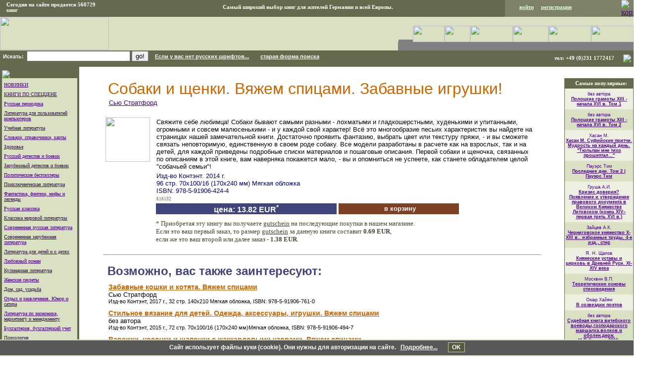

--- FILE ---
content_type: text/html; Charset=windows-1251
request_url: https://www.sputnik2000.com/book.asp?sku=616132
body_size: 40154
content:


<html>

<head>
<meta http-equiv="Content-Type" content="text/html; charset=windows-1251">
<meta http-equiv="Content-Language" content="ru">
<meta name="Microsoft Border" content="none, default">
<LINK REL="stylesheet" TYPE="text/css" HREF="MAIN.CSS">
<script type="text/javascript" src="functions.js"></script>
<link rel="icon" type="image/png" href="/images/FAVICON/favicon16.png" sizes="16x16">
<link rel="icon" type="image/png" href="/images/FAVICON/favicon32.png" sizes="32x32">
<link rel="icon" type="image/png" href="/images/FAVICON/favicon64.png" sizes="64x64">
<link rel="icon" type="image/png" href="/images/FAVICON/favicon120.png" sizes="120x120">
<meta name="description" content="Книга Собаки и щенки. Вяжем спицами. Забавные игрушки! - Сью Стратфорд|Купить в Германии|978-5-91906-424-4">
<title>Собаки и щенки. Вяжем спицами. Забавные игрушки! - Сью Стратфорд|978-5-91906-424-4</title>
<!-- Global site tag (gtag.js) - Google Ads: 1038327680 --> <script async src="https://www.googletagmanager.com/gtag/js?id=AW-1038327680"></script> <script> window.dataLayer = window.dataLayer || []; function gtag(){dataLayer.push(arguments);} gtag('js', new Date()); gtag('config', 'AW-1038327680'); </script>
</head>

<body link="#41007D" vlink="#959FBD" alink="#0000FF" bgcolor="#FFFFFF" leftmargin="0" rightmargin="3" topmargin="0">


<script language="JavaScript">
function switchSearch()
{
  var oldSearch = document.getElementById('old_search');
  var newSearch = document.getElementById('new_search');

  if(oldSearch.style.display=='block')
  {
    oldSearch.style.display = 'none';
    newSearch.style.display = 'block';
  }
  else
  {
    newSearch.style.display = 'none';
    oldSearch.style.display = 'block';
  }
}
function setCookieSoglasie()
{
  document.cookie = "kukisoglasie=1; expires=December 31, 2037";
  document.getElementById("kuki_soobwenie").style.display = "none";
}
</script>

<table border="0" cellpadding="0" cellspacing="0" width="100%" bgcolor="#646A4D" style="table-layout:fixed">
  <tr>
    <td width="210" style="padding-left:5">
      <p class="FormMenu">
        Сегодня на сайте продается
560729       
        книг
      </p>
    </td>
    <td align="center" height="20">
      <p class="FormMenu">		   
        <!-- Rating Mail.ru counter -->
        <script type="text/javascript">
        var _tmr = window._tmr || (window._tmr = []);
        _tmr.push({id: "52865", type: "pageView", start: (new Date()).getTime()});
        (function (d, w, id) {
        if (d.getElementById(id)) return;
        var ts = d.createElement("script"); ts.type = "text/javascript"; ts.async = true; ts.id = id;
        ts.src = "https://top-fwz1.mail.ru/js/code.js";
        var f = function () {var s = d.getElementsByTagName("script")[0]; s.parentNode.insertBefore(ts, s);};
        if (w.opera == "[object Opera]") { d.addEventListener("DOMContentLoaded", f, false); } else { f(); }
        })(document, window, "topmailru-code");
        </script><noscript><div>
        <img src="https://top-fwz1.mail.ru/counter?id=52865;js=na" style="border:0;position:absolute;left:-9999px;" alt="Top.Mail.Ru" />
        </div></noscript>
        <!-- //Rating Mail.ru counter -->
        Самый широкий выбор книг для жителей Германии и всей Европы.  
      </p>
    </td>
    <td width="220" class="panel_upravleniya" style="padding:0px 10px 0px 0px;">    

        <p class="SHOPPER">
          &nbsp;&nbsp;&nbsp;&nbsp;&nbsp;&nbsp;
          <a href="authorization.asp"><b>войти</b></a>
          &nbsp;&nbsp;&nbsp;
          <a href="registration.asp"><b>регистрация</b></a>
        </p>

    </td>
    <td width="20" class="panel_upravleniya" style="padding:0px 5px 0px 5px;position:relative;">

      <a href="basket.asp" title="корзина"><img border="0" src="images/telega.gif" alt="корзина"></a>
    </td> 
  </tr>
</table>

<table border="0" cellpadding="0" cellspacing="0" width="100%" bgcolor="#DAE0C2">
  <tr>
    <td><a href="/"><img border="0" src="images/sp_logo6.gif" width="220" height="67"></a></td>
    <td align="right" valign="bottom">&nbsp;
      <table border="0" cellpadding="0" cellspacing="0">
        <tr>
          <td valign="bottom">
            <table border="0" cellpadding="0" cellspacing="0" bgcolor="#808080">
              <tr>
                <td>
                  <img border="0" src="images/BUTTONS/menu_cor.gif" width="5" height="5"><img border="0" src="images/BUTTONS/tr_b.gif" width="24" height="5">
                </td>
              </tr>
            </table>
          </td>
          <td><a href="index.asp?type=0"><img border="0" src="images/BUTTONS/gra_b_01.gif" width="64" height="33"></a></td>
          <td><a href="about.asp"><img border="0" src="images/BUTTONS/gra_b_02.gif" width="52" height="33"></a></td>
          <td><a href="rules.asp"><img border="0" src="images/BUTTONS/gra_b_06.gif" width="86" height="33"></a></td>
          <td><a href="dostavka.asp"><img border="0" src="images/BUTTONS/gra_b_07.gif" width="72" height="33"></a></td>
          <td><a href="partn.asp"><img border="0" src="images/BUTTONS/gra_b_08.gif" width="86" height="33"></a></td>
          <td><a href="data_protection.asp"><img border="0" src="images/BUTTONS/gra_b_09.gif" width="86" height="33"></a></td>
        </tr>
      </table>
      <table border="0" cellpadding="0" cellspacing="0" bgcolor="#808080">
        <tr>
          <td valign="bottom"><a href="wishes.asp"><img border="0" src="images/BUTTONS/gr_b_06_03.gif" width="110" height="17"></a></td>
          <td valign="bottom"><a href="faq.asp"><img border="0" src="images/BUTTONS/gr_b_02.gif" width="83" height="17"></a></td>
          <td valign="bottom"><a href="podpiska.asp"><img border="0" src="images/BUTTONS/gr_b_04.gif" width="83" height="17"></a></td>
          <td valign="bottom"><a href="table2.asp"><img border="0" src="images/BUTTONS/gr_b_05_02.gif" width="110" height="17"></a></td>
          <td valign="bottom"><a href="https://bukinist.de/sputnik2000/"><img border="0" src="images/BUTTONS/rasprodazha.gif" width="90" height="17"></a></td>
        </tr>
      </table>
    </td>
  </tr>
</table>

<table border=0 cellPadding=0 cellSpacing=0 width="100%">
  <tr>
    <td bgColor=#646a4d height="30">
      <div id="old_search">
        <form action=Search.asp id=form1 method=post name=form1>
          <font color=#ffffff>
            &nbsp;&nbsp;<b>Искать:</b>&nbsp;

              <select name=stype size=1 style="WIDTH: 150px">
                <option  value=title>по названию книги</option>
                <option  value=author>по автору</option> 
                <option  value=ISBN>по ISBN</option>
                <option  value=isbn>по номеру в каталоге</option>
              </select>
              <input type=hidden name="type" value=0>
        
            <input name=subject size=16 id="old_search_subject" value="">
            <input type=hidden name="p_number" value=1>
            <input type=hidden name="to_add" value=1>
            <input type=hidden name="old_text" value="">
            <input name=B1 type=submit value=go!  onClick="if(!podtverzhdeniePoiska('old')) return false;">
            <nobr><a class=topform href="extsearch.asp?subject=%22%22&stype="><b>Если у вас нет русских шрифтов...</b></a></nobr>
            <span class="search_turn"  onClick="switchSearch();">новая форма поиска</span>
            <br> 
            &nbsp;&nbsp;&nbsp;&nbsp;&nbsp;&nbsp;&nbsp;&nbsp;
	        <input type=checkbox name="infound"> в найденном
	      </font>
        </form>
      </div>
      <div id="new_search">
        <form action=search2.asp id=form1 method=post name=form1>
          <font color=#ffffff>&nbsp;&nbsp;<b>Искать:</b>&nbsp;  
          <input name=subject size=24 id="search_subject" value="">
          <input type=hidden name=p_number value=1>
          <input name=B1 type=submit value=go! onClick="if(!podtverzhdeniePoiska('new')) return false;"> 
          <nobr><a class=topform href="extsearch.asp"><b>Если у вас нет русских шрифтов...</b></a></nobr>
          <span class="search_turn" onClick="switchSearch();">старая форма поиска</span>
        </form>     
      </div>
      <div class="politika">
        
      </div>
    </td>
    <td bgcolor="#646A4D" align=right width="290">
      <p class="FormMenu" style="margin-top:3px;"><nobr>тел: +49 (0)231 1772417&nbsp;&nbsp;&nbsp;</nobr></p>
    </td>
    <td bgcolor="#646A4D" height="30" align=right style="padding-right:5px">
      <a href="german.asp"><img border="0" src="images/flag2.gif"></a>
    </td>
  </tr>
</table>


  <div class="kuki_soobwenie" id="kuki_soobwenie">
    Сайт использует файлы куки (cookie). Они нужны для авторизации на сайте.
    &nbsp;&nbsp;<a href="data_protection.asp" target="_blank">Подробнее...</a>
    &nbsp;&nbsp;&nbsp;&nbsp;&nbsp;&nbsp;<div class="kuki_ok" onClick="setCookieSoglasie();">OK</div>
  </div>

<div align="center">
  <center>
  <table border="0" width="100%" cellpadding="0" cellspacing="0">
    <tr>
       
<td width="160" bgcolor="#646A4D" valign="top" align="center">
<table border="0" cellpadding="0" cellspacing="0" width="100%">
<tr><td><img border="0" src="images/BUTTONS/ligth_geen_line.gif" width="152" height="2"></td></tr>
<tr>
 <td bgColor=#646a4d width="160">

  <center>
   <table border="0" cellpadding="0" cellspacing="0" width="152">
    <tr>
     <td><IMG border=0 width=5 height=5 src="images/BUTTONS/tr_b.gif"></td>
    </tr>
    <tr>
     <td>
       <img border="0" src="images/BUTTONS/butb_act.gif">
       <!--
       
         <img border="0" src="images/BUTTONS/butb_act.gif"><a href="new.asp?type=1"><img border="0" src="images/BUTTONS/butv_pas.gif" width="59" height="22"></a>
       
       -->
     </td>
    </tr>
   </table>
  </center>
      
 </td>
</tr>
</table>
</td>
</tr>

<tr>
<td width="160" valign="top">
<table border="0" width=160 cellpadding="0" cellspacing="0" bgcolor="#646A4D">
<tr>
<td align="center">
<table border="0" cellpadding="0" cellspacing=0 width="152">
<tr><td bgcolor="#DAE0C2">

<p class=MENU><a href="new.asp?type=0">НОВИНКИ</a></p>
<p class=MENU><a href="spricelist.asp">КНИГИ ПО СПЕЦЦЕНЕ</a></p>
<p class=MENU><a href="dept.asp?subject_id=133">Русская периодика</a></p>
<p class=MENU><a href="dept.asp?subject_id=21">Литература для пользователей компьютеров</a></p>
<p class=MENU><a href="dept.asp?subject_id=31">Учебная литература</a></p>
<p class=MENU><a href="dept.asp?subject_id=34">Словари,  справочники,  карты</a></p>
<p class=MENU><a href="dept.asp?subject_id=25">Здоровье</a></p>
<p class=MENU><a href="dept.asp?subject_id=19">Русский детектив и боевик</a></p>
<p class=MENU><a href="dept.asp?subject_id=24">Зарубежный детектив и боевик</a></p>
<p class=MENU><a href="dept.asp?subject_id=26">Политические бестселлеры</a></p>
<p class=MENU><a href="dept.asp?subject_id=27">Приключенческая литература</a></p>
<p class=MENU><a href="dept.asp?subject_id=101">Фантастика, фэнтези, мифы и легенды</a></p>
<p class=MENU><a href="dept.asp?subject_id=28">Русская классика</a></p>
<p class=MENU><a href="dept.asp?subject_id=32">Классика мировой литературы</a></p>
<p class=MENU><a href="dept.asp?subject_id=30">Современная русская литература</a></p>
<p class=MENU><a href="dept.asp?subject_id=33">Современная зарубежная литература</a></p>
<p class=MENU><a href="dept.asp?subject_id=12">Литература для детей и о детях</a></p>
<p class=MENU><a href="dept.asp?subject_id=9">Любовный роман</a></p>
<p class=MENU><a href="dept.asp?subject_id=35">Кулинарная литература</a></p>
<p class=MENU><a href="dept.asp?subject_id=37">Женские секреты</a></p>
<p class=MENU><a href="dept.asp?subject_id=59">Дом, сад, усадьба</a></p>
<p class=MENU><a href="dept.asp?subject_id=22">Отдых и развлечения. Юмор и сатира</a></p>
<p class=MENU><a href="dept.asp?subject_id=50">Литература по экономике,  маркетингу и менеджменту</a></p>
<p class=MENU><a href="dept.asp?subject_id=128">Бухгалтерия, бухгалтеркий учет</a></p>
<p class=MENU><a href="dept.asp?subject_id=56">Психология</a></p>
<p class=MENU><a href="dept.asp?subject_id=65">Философская и религиозная литература</a></p>
<p class=MENU><a href="dept.asp?subject_id=52">Непознанное</a></p>
<p class=MENU><a href="dept.asp?subject_id=16">Историческая литература</a></p>
<p class=MENU><a href="dept.asp?subject_id=20">Мемуары и биографии</a></p>
<p class=MENU><a href="dept.asp?subject_id=51">Познавательная литература</a></p>
<p class=MENU><a href="dept.asp?subject_id=130">Еврейская литература</a></p>
<p class=MENU><a href="dept.asp?subject_id=61">Техническая литература</a></p>
<p class=MENU><a href="dept.asp?subject_id=123">Естественные науки</a></p>
<p class=MENU><a href="dept.asp?subject_id=122">Гуманитарные науки</a></p>
<p class=MENU><a href="dept.asp?subject_id=55">Юридическая литература</a></p>
<p class=MENU><a href="dept.asp?subject_id=73">Музыкальная литература</a></p>
<p class=MENU><a href="dept.asp?subject_id=121">География и туризм</a></p>
<p class=MENU><a href="dept.asp?subject_id=131">Научно-популярная литература</a></p>
<p class=MENU><a href="dept.asp?subject_id=63">Специальная медицинская литература</a></p>
<p class=MENU><a href="dept.asp?subject_id=36">Искусство</a></p>
<p class=MENU><a href="dept.asp?subject_id=125">Театр и кино</a></p>
<p class=MENU><a href="dept.asp?subject_id=124">Старая книга</a></p>
</td></tr>
<tr><td bgcolor="#646A4D" height="22">
<p style="margin-left: 4"><b><font size="1" color="#FFFFFF">Развлечения и отдых</font></b>
</td></tr>
<tr><td bgcolor="#DAE0C2">
<p class=MENU><u><a href = "horoscop.asp">Гороскоп</a></u></p>
</td></tr>
<tr><td height="4">
</td></tr>
</table>
</td>
</tr>
</table>

<!--
<IMG border=0 height=20 src="images/BUTTONS/tr_b.gif" width=1>
<div align="center">
<center>
<table border="0" cellpadding="0" cellspacing="0" width="160">
<tr><td align="center">
<table border="0" cellpadding="0" cellspacing="0" width="152">
<tr><td bgcolor="#646A4D" rowspan="3" width="1"><IMG border=0 height=5 src="images/BUTTONS/tr_b.gif" width=1>
<IMG border=0 height=36 src="images/BUTTONS/tr_b.gif"  width=1></td>
<td bgcolor="#646A4D" height="25">
<p align="center"><b><font size="2" color="#FFFF00">Внимание!</font></b></p></td>
<td bgcolor="#646A4D" rowspan="3" width="1"><IMG border=0 height=5 src="images/BUTTONS/tr_b.gif" width=1></td></tr>
<tr><td bgcolor="#EDF0E1">
<p class=Warning>
Продажа карточек доступа к программам НТВ Интернешнл! Цена <b> 246DM</b> + стоимость пересылки.</p>
<p class=Warning>
Телефон:<br>069-913-98-434</p>
</td>
</tr>
<tr><td bgcolor="#646A4D"><IMG border=0 height=1 src="images/BUTTONS/tr_b.gif" width=1></td></tr>
</table>
</td></tr>
</table>
</center>
</div>
-->
<IMG border=0 height=20 src="images/BUTTONS/tr_b.gif" width=1>

<div align="center">
<table border="0" cellpadding="0" cellspacing="0" width="100%">
<tr><td width="100%" align="center" height="50">
<!-- <a href="//top.germany.ru" alt="TOP.germany.ru" target="_top"><img
src="//top.germany.ru/cgi-bin/links/top.cgi?ID=388&v=1" border=0></a>
-->
<!--
<a  target="_blank" href = "//www.germany.ru"><img border="0" src="images/rusger.gif" width="88" height="31"></a>
-->
</td></tr>
<tr><td width="100%" align="center" height="50">

<!--TopList LOGO-->
<!-- <a target="_top" href="//top.list.ru/jump?from=52865"><img src="//top.list.ru/counter?id=52865;t=59;l=1" border="0" height="31" width="88" alt="TopList"></a> -->
<!--TopList LOGO-->
</td></tr>
<tr>
        <td width="100%" align="center" height="50">
            <font size="-2"><a href="http://www.internet-project.ru">IP </a></font>
            <font size="-2"><a href="tv.asp">LTD</a></font>
        </td>
 </tr>
</table>
</div>
</td>

 
       <td valign="top" align="center">
         <div align="center">
<table border="0" cellpadding="0" cellspacing="0" width="90%">

  <tr>
    <td width="100%">
      <table>
        <tr>
          <td width="100%">
            <h1 class="bookfull_title">&#1057;&#1086;&#1073;&#1072;&#1082;&#1080; &#1080; &#1097;&#1077;&#1085;&#1082;&#1080;. &#1042;&#1103;&#1078;&#1077;&#1084; &#1089;&#1087;&#1080;&#1094;&#1072;&#1084;&#1080;. &#1047;&#1072;&#1073;&#1072;&#1074;&#1085;&#1099;&#1077; &#1080;&#1075;&#1088;&#1091;&#1096;&#1082;&#1080;!</h1>
            <p style="margin-top: 2; margin-bottom: 15">

              <a href="author.asp?author_id=178911">
                <font size="2">Сью Стратфорд</font>
              </a>
            </p>
          </td>
        </tr>
      </table>
    </td>
  </tr>
  <tr>
    <td width="100%">
      <div align="center">
        <table border=0 cellpadding="4" cellspacing="0" width="100%">
          <tr>
            <td valign="top">
              <font SIZE="2"> 

                            <img src="images/BOOK/small/z1010772160.jpg" width=90>

              </font>  
            </td>
            <td width="100%" valign="top">
              <!--  -->  
              <p style="margin: 2px 5px 4px 5px">
                <font SIZE="2">Свяжите себе любимца! Собаки бывают самыми разными - лохматыми и гладкошерстными, худенькими и упитанными, огромными и совсем малюсенькими - и у каждой свой характер! Всё это многообразие песьих характеристик вы найдете на страницах нашей замечательной книги. Достаточно проявить фантазию, выбрать цвет или текстуру пряжи, - и вы сможете связать неповторимую, единственную в своем роде собаку. Все модели разработаны в расчете как на взрослых, так и на детей, для каждой приведены подробные списки материалов и пошаговые описания. Первой собаки и щеночка, связанных по описаниям в этой книге, вам наверняка покажется мало, - вы и опомниться не успеете, как станете обладателем целой "собачьей семьи"!  </font>
              </p>    
              <p style="margin: 2px 5px 4px 5px">
                <font size="2" color="#00006f">
                   Изд-во Контэнт. 2014 г.        <br>
                  96 стр. 70x100/16 (170x240 мм) Мягкая обложка <br>     ISBN: 978-5-91906-424-4
                </font>
              </p>

              <span class="bookcode">616132</span>
              <div align="left">

                  <table width=80% border=0 cellpadding="0" height="35" cellspacing="4">
                    <tr>

                        <td width="30%" bgcolor="#3F457A" align="center">
                          <b><font color="#FFFFFF" size="3">
                            &nbsp;цена: 13.82 EUR<sup>*</sup>&nbsp;
                          </font></b>
                        </td>
                        <!--
                        <td width="30%" align="center" class="book_gs_given" title="купон на скидку при следующем заказе">
                          <b><font color="#868C6F" size="2">
                            скидка на следующие<br>заказы:  EUR
                         </font></b>
                        </td>
                        -->
                   
                          <td width="20%" bgcolor="#7E4025" align="center">
                            <noindex>
                              <a rel="nofollow" class="BASKET" href="book.asp?sku=616132&amp;add=616132" style="color:white;"><b>в корзину</b></a>                            
                            </noindex>
                          </td>

                    </tr>
                  
                      <tr>
                        <td colspan="2" class="bookfull_gs_text">
                          * Приобретая эту книгу вы получаете <a href="skidki.asp">gutschein</a> на последующие покупки в нашем магазине.<br>
                          Если это ваш первый заказ, то размер <a href="skidki.asp">gutschein</a> за данную книги составит <b>0.69 EUR</b>,<br>
                          если же это ваш второй или далее заказ - <b>1.38 EUR</b>.
                        </td>
                      </tr>
                  
                  </table>

                <!--         
                          
                -->

                <table>
                  <tr>
                    <td>
                      
                    </td>   
                    <td>
                      
                    </td>   
                  </tr>
                </table>   
              </div>
            </td>
          </tr>
        </table>
      </div>
    </td>
  </tr>      	

    <tr>
      <td><hr WIDTH="100%"></td>
    </tr>
    <tr>
      <td width="100%">
        <p style="margin-top: 10; margin-bottom: 0" align="left">
          <b><font size="5" color="#3F457A">Возможно, вас также заинтересуют:</font></b>
        </p>
        <div class="pohozhie">

            <div class="book">
              <p>
                <a href="/book.asp?sku=765528" class="title">Забавные кошки и котята. Вяжем спицами</a>
              </p>
              <p class="author">Сью Стратфорд</p> 
              <p class="dop">
                Изд-во 
                Контэнт, 
                2017 г.,
                32 стр.  140x210  Мягкая обложка,
                ISBN: 978-5-91906-761-0
              </p>
            </div>

            <div class="book">
              <p>
                <a href="/book.asp?sku=646823" class="title">Стильное вязание для детей. Одежда, аксессуары, игрушки. Вяжем спицами</a>
              </p>
              <p class="author">без автора</p> 
              <p class="dop">
                Изд-во 
                Контэнт, 
                2015 г.,
                72 стр. 70x100/16 (170x240 мм)Мягкая обложка,
                ISBN: 978-5-91906-494-7
              </p>
            </div>

            <div class="book">
              <p>
                <a href="/book.asp?sku=861870" class="title">Варежки, носочки и шапочки с жаккардовыми узорами. Вяжем спицами</a>
              </p>
              <p class="author">Йенни Альдербрант</p> 
              <p class="dop">
                Изд-во 
                Контэнт, 
                2019 г.,
                96 стр. 195x255,
                ISBN: 978-5-91906-690-3
              </p>
            </div>

            <div class="book">
              <p>
                <a href="/book.asp?sku=841132" class="title">Варежки в латышском стиле. Вяжем спицами</a>
              </p>
              <p class="author">Ева Озолина</p> 
              <p class="dop">
                Изд-во 
                Контэнт, 
                2018 г.,
                96 стр. 190x260,
                ISBN: 978-5-91906-723-8
              </p>
            </div>

            <div class="book">
              <p>
                <a href="/book.asp?sku=1130211" class="title">Магия вязания. Вяжем спицами одежду, игрушки и аксессуары из мира Гарри Поттера. Официальное издание</a>
              </p>
              <p class="author">Танис Грей</p> 
              <p class="dop">
                Изд-во 
                Манн, Иванов и Фербер, 
                2021 г.,
                208 стр. 84x108/16 твердый переплёт,
                ISBN: 978-5-00169-639-1
              </p>
            </div>
    
        </div>
      </td>
    </tr>

  <tr>
    <td>
      <hr WIDTH="100%">
    </td>
  </tr>          

    <tr>
      <td width="100%">
        <p style="margin-top: 10; margin-bottom: 0" align="left">
          <b><font size="5" color="#3F457A">А ещё часто покупают:</font></b>
        </p>

          
          <p style="margin-top: 4; margin-bottom: 0" align="right">
            <font size="4" color="#CC6600">
              <a class="BOOKS" href="book.asp?sku=5549">Новейшая энциклопедия Интернет</a>
            </font>
          </p>
          <p style="margin-top: 2" align="right">
            <a href ="author.asp?author_id=19154">
              Виталий Леонтьев
            </a>
          </p>

          
          <p style="margin-top: 4; margin-bottom: 0" align="right">
            <font size="4" color="#CC6600">
              <a class="BOOKS" href="book.asp?sku=13625">Горшков Валерий По прозвищу `Ворон`. Закон мести</a>
            </font>
          </p>
          <p style="margin-top: 2" align="right">
            <a href ="author.asp?author_id=2085">
              Валерий Горшков
            </a>
          </p>

          
          <p style="margin-top: 4; margin-bottom: 0" align="right">
            <font size="4" color="#CC6600">
              <a class="BOOKS" href="book.asp?sku=13626">Сухов Евгений Я - вор в законе: Побег</a>
            </font>
          </p>
          <p style="margin-top: 2" align="right">
            <a href ="author.asp?author_id=2244">
              Евгений Сухов
            </a>
          </p>

          
          <p style="margin-top: 4; margin-bottom: 0" align="right">
            <font size="4" color="#CC6600">
              <a class="BOOKS" href="book.asp?sku=13628">Горшков Валерий По прозвищу Ворон. Хищники</a>
            </font>
          </p>
          <p style="margin-top: 2" align="right">
            <a href ="author.asp?author_id=2085">
              Валерий Горшков
            </a>
          </p>

          
          <p style="margin-top: 4; margin-bottom: 0" align="right">
            <font size="4" color="#CC6600">
              <a class="BOOKS" href="book.asp?sku=13630">Фейхтвангер Л. Лион Фейхтвангер. Собрание сочинений в 20 томах. Том 1. Безобразная герцогиня Маргарита Маульташ. Пе</a>
            </font>
          </p>
          <p style="margin-top: 2" align="right">
            <a href ="author.asp?author_id=1517">
              Лион Фейхтвангер
            </a>
          </p>


      </td>
    </tr>

      
</table>
         </div>

<br><br><br><br><br>

<!--105208757280-->
<br>
<font size=-2>

</font>

       </td>
       <!--  десяточка, и прочее -->
       
	
<td width="140" valign="top" align="center">
  <table border="0" cellpadding="0" cellspacing="0" bgcolor="#646A4D" width="140" >
    <tr>
      <td width="100%" bgcolor = "white" align = "center">
<!--         <a href = "//www.pressa.de">
          <img src="banners/bann-2b.gif" border="0" width=88 height=31 alt="www.pressa.de">
        </a> -->
      </td>
    </tr>

    <tr>
      <td width="100%">
      
        <table border="0" cellpadding="0" cellspacing="0" width="100%" >
          <tr>
            <td width=1>
            </td>
            
            <td bgcolor="#646A4D" align="center" >
              <b><font color="#FFFFFF" size="1" >
                <p  style="margin-top: 5; margin-bottom: 5">Самые популярные:</p>
              </font></b>
            </td>
            
            <td  width=1>
            </td>
          </tr>
          
          
            
            <tr>
              <td width=1>
              </td>
              
              <td align="center" bgcolor=#EDF0E1>
                <p class=RIGHT>
                  без автора<br>
                  <a href="book.asp?sku=749040"><b><u>Полоцкие грамоты XIII - начала XVI в. Том 1</u></b></a>
                </p>
              </td>
            </tr>
            
            
            
            <tr>
              <td width=1>
              </td>
              
              <td align="center" bgcolor=#DAE0C2>
                <p class=RIGHT>
                  без автора<br>
                  <a href="book.asp?sku=689409"><b><u>Полоцкие грамоты XIII - начала XVI в. Том 2</u></b></a>
                </p>
              </td>
            </tr>
            
            
            
            <tr>
              <td width=1>
              </td>
              
              <td align="center" bgcolor=#EDF0E1>
                <p class=RIGHT>
                  Хасан М.<br>
                  <a href="book.asp?sku=1065594"><b><u>Хасан М. Суфийские притчи. Мудрость на каждый день. &quot;Тюльпан мне тихо прошептал...&quot;</u></b></a>
                </p>
              </td>
            </tr>
            
            
            
            <tr>
              <td width=1>
              </td>
              
              <td align="center" bgcolor=#DAE0C2>
                <p class=RIGHT>
                  Пауэрс Тим<br>
                  <a href="book.asp?sku=1034048"><b><u>Последние дни. Том 2 | Пауэрс Тим</u></b></a>
                </p>
              </td>
            </tr>
            
            
            
            <tr>
              <td width=1>
              </td>
              
              <td align="center" bgcolor=#EDF0E1>
                <p class=RIGHT>
                  Груша А.И.<br>
                  <a href="book.asp?sku=980992"><b><u>Кризис доверия? Появление и утверждение правового документа в Великом Княжестве Литовском (конец XIV–первая треть XVI в.)</u></b></a>
                </p>
              </td>
            </tr>
            
            
            
            <tr>
              <td width=1>
              </td>
              
              <td align="center" bgcolor=#DAE0C2>
                <p class=RIGHT>
                  Зайцев А.К.<br>
                  <a href="book.asp?sku=967719"><b><u>Черниговское княжество X-XIII в.. избранные труды. 4-е изд., стер</u></b></a>
                </p>
              </td>
            </tr>
            
            
            
            <tr>
              <td width=1>
              </td>
              
              <td align="center" bgcolor=#EDF0E1>
                <p class=RIGHT>
                  Я. Н. Щапов<br>
                  <a href="book.asp?sku=829062"><b><u>Княжеские уставы и церковь в Древней Руси. XI-XIV века</u></b></a>
                </p>
              </td>
            </tr>
            
            
            
            <tr>
              <td width=1>
              </td>
              
              <td align="center" bgcolor=#DAE0C2>
                <p class=RIGHT>
                  Москвин В.П.<br>
                  <a href="book.asp?sku=812735"><b><u>Теоретические основы стиховедения</u></b></a>
                </p>
              </td>
            </tr>
            
            
            
            <tr>
              <td width=1>
              </td>
              
              <td align="center" bgcolor=#EDF0E1>
                <p class=RIGHT>
                  Омар Хайям<br>
                  <a href="book.asp?sku=683972"><b><u>В созвездии поэтов</u></b></a>
                </p>
              </td>
            </tr>
            
            
            
            <tr>
              <td width=1>
              </td>
              
              <td align="center" bgcolor=#DAE0C2>
                <p class=RIGHT>
                  без автора<br>
                  <a href="book.asp?sku=545973"><b><u>Судебная книга витебского воеводы,господарского маршалка.волков.и оболен.держ. М.В.Клочко.-2008.</u></b></a>
                </p>
              </td>
            </tr>
            
            
            
            <tr>
              <td width=1>
              </td>
              
              <td align="center" bgcolor=#EDF0E1>
                <p class=RIGHT>
                  А. Ю. Дворниченко<br>
                  <a href="book.asp?sku=540316"><b><u>Городская община Верхнего Поднепровья и Подвинья в XI-XV вв.</u></b></a>
                </p>
              </td>
            </tr>
            
            
            
            <tr>
              <td width=1>
              </td>
              
              <td align="center" bgcolor=#DAE0C2>
                <p class=RIGHT>
                  Джеймс Хедли Чейз<br>
                  <a href="book.asp?sku=384569"><b><u>Меткий стрелок</u></b></a>
                </p>
              </td>
            </tr>
            
            
            
            <tr>
              <td width=1>
              </td>
              
              <td align="center" bgcolor=#EDF0E1>
                <p class=RIGHT>
                  Джеймс Хедли Чейз<br>
                  <a href="book.asp?sku=375094"><b><u>С места наезда скрылся</u></b></a>
                </p>
              </td>
            </tr>
            
            
            
            <tr>
              <td width=1>
              </td>
              
              <td align="center" bgcolor=#DAE0C2>
                <p class=RIGHT>
                  Сахаров Б.М.<br>
                  <a href="book.asp?sku=1323385"><b><u>Открытие "третьего глаза": Практика</u></b></a>
                </p>
              </td>
            </tr>
            
            
            
            <tr>
              <td width=1>
              </td>
              
              <td align="center" bgcolor=#EDF0E1>
                <p class=RIGHT>
                  Тилье Ф.<br>
                  <a href="book.asp?sku=1321816"><b><u>Охотники за кошмарами. Кн. 1. Досье 1: Сара; Досье 2: Николя</u></b></a>
                </p>
              </td>
            </tr>
            
            
        </table>
        
        <table border="0" cellpadding="0" cellspacing="0" width="100%" bgcolor="#FFFFFF">
          <tr>
            <td width="100%">
              <img border="0" src="images/BUTTONS/tr_b.gif" width="10" height="10">
            </td>
          </tr>
        </table>

        
            
            <table border="0" cellpadding="0" cellspacing="0" width="100%">
              <tr>
                <td  width=1>
                </td>
                
                <td bgcolor="#646A4D" align="center" >
                  <b>
                    <font color="#FFFFFF" size="1" >
                      <p  style="margin-top: 5; margin-bottom: 5">
                        Десяточка                     
                      </p>
                    </font>
                  </b>
                </td>
                
                <td  width=1>
                </td>
              </tr>
            </table>  
            
          
          <table border="0" cellpadding="0" cellspacing="0" width="100%">
            <tr>
              <td width=1>
              </td>
              
              <td align="center" bgcolor=#EDF0E1>
                <p class=RIGHT>
                  
                    <a href ="authorInfo.asp?author_id=1053">Юлия Латынина<br></a>
                    
                  <a href="book.asp?sku=837282">
                    <b><u>Иисус. Историческое расследование.</u></b>
                  </a>
                </p>
              </td>
              
              <td width=1>
              </td>              
            </tr>
          </table>
            
          
              <table border="0" cellpadding="0" cellspacing="0" width="100%" bgcolor="#FFFFFF">
                <tr>
                  <td width="100%">
                    <img border="0" src="images/BUTTONS/tr_b.gif" width="10" height="10">
                  </td>
                </tr>
              </table>
              
            
            <table border="0" cellpadding="0" cellspacing="0" width="100%">
              <tr>
                <td  width=1>
                </td>
                
                <td bgcolor="#646A4D" align="center" >
                  <b>
                    <font color="#FFFFFF" size="1" >
                      <p  style="margin-top: 5; margin-bottom: 5">
                        Советуем купить               
                      </p>
                    </font>
                  </b>
                </td>
                
                <td  width=1>
                </td>
              </tr>
            </table>  
            
          
          <table border="0" cellpadding="0" cellspacing="0" width="100%">
            <tr>
              <td width=1>
              </td>
              
              <td align="center" bgcolor=#DAE0C2>
                <p class=RIGHT>
                  А. Рябинина<br>
                  <a href="book.asp?sku=3717">
                    <b><u>4 группы крови - 4 образа жизни</u></b>
                  </a>
                </p>
              </td>
              
              <td width=1>
              </td>              
            </tr>
          </table>
            
          
          
          <table border="0" cellpadding="0" cellspacing="0" width="100%">
            <tr>
              <td width=1>
              </td>
              
              <td align="center" bgcolor=#EDF0E1>
                <p class=RIGHT>
                  Е.В. Нарустранг<br>
                  <a href="book.asp?sku=19166">
                    <b><u>Kurze Geschichten aus allen Zeiten</u></b>
                  </a>
                </p>
              </td>
              
              <td width=1>
              </td>              
            </tr>
          </table>
            
          
          
          <table border="0" cellpadding="0" cellspacing="0" width="100%">
            <tr>
              <td width=1>
              </td>
              
              <td align="center" bgcolor=#DAE0C2>
                <p class=RIGHT>
                  
                    <a href ="authorInfo.asp?author_id=992">Никита Богословский<br></a>
                    
                  <a href="book.asp?sku=1858">
                    <b><u>Что было - то было, и кое-что еще...</u></b>
                  </a>
                </p>
              </td>
              
              <td width=1>
              </td>              
            </tr>
          </table>
            
          
          
          <table border="0" cellpadding="0" cellspacing="0" width="100%">
            <tr>
              <td width=1>
              </td>
              
              <td align="center" bgcolor=#EDF0E1>
                <p class=RIGHT>
                  Уинстон Грэм<br>
                  <a href="book.asp?sku=4524">
                    <b><u>Широко закрытые глаза</u></b>
                  </a>
                </p>
              </td>
              
              <td width=1>
              </td>              
            </tr>
          </table>
            
          
          
          <table border="0" cellpadding="0" cellspacing="0" width="100%">
            <tr>
              <td width=1>
              </td>
              
              <td align="center" bgcolor=#DAE0C2>
                <p class=RIGHT>
                  Е.Т. Горецкая, В.Д. Онипко<br>
                  <a href="book.asp?sku=14487">
                    <b><u>Пища, которая лечит</u></b>
                  </a>
                </p>
              </td>
              
              <td width=1>
              </td>              
            </tr>
          </table>
            
          
          
      </td>
    </tr>
  </table>
    
  <table border="0" cellpadding="0" cellspacing="0" width="100%" bgcolor="#FFFFFF">
      <tr>
        <td width="100%">
          <img border="0" src="images/BUTTONS/tr_b.gif" width="10" height="10">
        </td>
      </tr>
  </table>
</td>
    </tr>
    <tr>
       <td> <br>

       </td>
  </tr>
  </table>
<script type="text/javascript"><!--
google_ad_client = "ca-pub-5779658203176873";
/* NashPiter */
google_ad_slot = "2460700100";
google_ad_width = 468;
google_ad_height = 60;
//-->
</script>
<script type="text/javascript"
src="https://pagead2.googlesyndication.com/pagead/show_ads.js">
</script> 

</div>

</body>

</html>


--- FILE ---
content_type: text/html; charset=utf-8
request_url: https://www.google.com/recaptcha/api2/aframe
body_size: 184
content:
<!DOCTYPE HTML><html><head><meta http-equiv="content-type" content="text/html; charset=UTF-8"></head><body><script nonce="3YYj2lbABjMXRW8oo7BnDA">/** Anti-fraud and anti-abuse applications only. See google.com/recaptcha */ try{var clients={'sodar':'https://pagead2.googlesyndication.com/pagead/sodar?'};window.addEventListener("message",function(a){try{if(a.source===window.parent){var b=JSON.parse(a.data);var c=clients[b['id']];if(c){var d=document.createElement('img');d.src=c+b['params']+'&rc='+(localStorage.getItem("rc::a")?sessionStorage.getItem("rc::b"):"");window.document.body.appendChild(d);sessionStorage.setItem("rc::e",parseInt(sessionStorage.getItem("rc::e")||0)+1);localStorage.setItem("rc::h",'1768399827535');}}}catch(b){}});window.parent.postMessage("_grecaptcha_ready", "*");}catch(b){}</script></body></html>